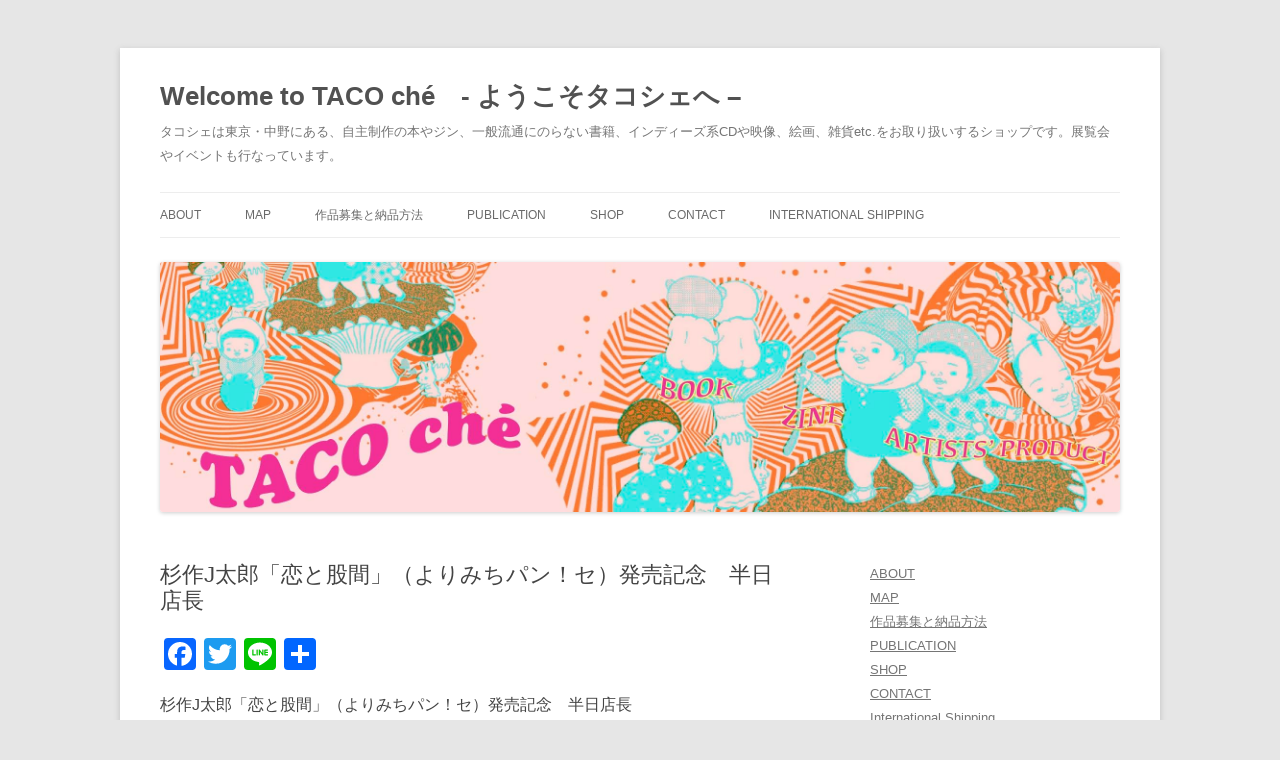

--- FILE ---
content_type: text/html; charset=UTF-8
request_url: http://tacoche.com/?p=630
body_size: 55420
content:
<!DOCTYPE html>
<!--[if IE 7]>
<html class="ie ie7" lang="ja"
	prefix="og: http://ogp.me/ns#" >
<![endif]-->
<!--[if IE 8]>
<html class="ie ie8" lang="ja"
	prefix="og: http://ogp.me/ns#" >
<![endif]-->
<!--[if !(IE 7) & !(IE 8)]><!-->
<html lang="ja"
	prefix="og: http://ogp.me/ns#" >
<!--<![endif]-->
<head>
<meta charset="UTF-8" />
<meta name="viewport" content="width=device-width" />
<title>杉作J太郎「恋と股間」（よりみちパン！セ）発売記念　半日店長 | Welcome to TACO ché　- ようこそタコシェへ -</title>
<link rel="profile" href="https://gmpg.org/xfn/11" />
<link rel="pingback" href="http://tacoche.com/wp/xmlrpc.php">
<!--[if lt IE 9]>
<script src="http://tacoche.com/wp/wp-content/themes/twentytwelve/js/html5.js?ver=3.7.0" type="text/javascript"></script>
<![endif]-->

<!-- All in One SEO Pack 2.10.1 by Michael Torbert of Semper Fi Web Design[401,480] -->
<meta name="description"  content="杉作J太郎「恋と股間」（よりみちパン！セ）発売記念　半日店長 2008年11月2日（日）　14:00〜20:00 杉作J太郎さんによる、男子のための恋愛マニュアル「恋と股間」の発売を記念して、ほぼ一日店長としてタコシェで皆さんをお迎えいたします。" />

<link rel="canonical" href="http://tacoche.com/?p=630" />
<meta property="og:title" content="杉作J太郎「恋と股間」（よりみちパン！セ）発売記念　半日店長 | Welcome to TACO ché　- ようこそタコシェへ -" />
<meta property="og:type" content="article" />
<meta property="og:url" content="http://tacoche.com/?p=630" />
<meta property="og:image" content="http://www.tacoche.com/wp/wp-content/uploads/sb/KK.jpg" />
<meta property="og:site_name" content="Welcome to TACO ché　- ようこそタコシェへ -" />
<meta property="fb:app_id" content="182278252355755" />
<meta property="og:description" content="杉作J太郎「恋と股間」（よりみちパン！セ）発売記念　半日店長 2008年11月2日（日）　14:00〜20:00 杉作J太郎さんによる、男子のための恋愛マニュアル「恋と股間」の発売を記念して、ほぼ一日店長としてタコシェで皆さんをお迎えいたします。 同書へのサインはもちろん、恋愛に悩む皆さんへのアドバイスも受け付けます！　ぜひ、この機会に杉作兄貴？の熱い思いを受け止めてみてください！！" />
<meta property="article:published_time" content="2008-10-22T09:12:52Z" />
<meta property="article:modified_time" content="2008-10-22T09:12:52Z" />
<meta name="twitter:card" content="summary" />
<meta name="twitter:site" content="@tacoche" />
<meta name="twitter:domain" content="tacoche.com" />
<meta name="twitter:title" content="杉作J太郎「恋と股間」（よりみちパン！セ）発売記念　半日店長 | Welcome to TACO ché　- ようこそタコシェへ -" />
<meta name="twitter:description" content="杉作J太郎「恋と股間」（よりみちパン！セ）発売記念　半日店長 2008年11月2日（日）　14:00〜20:00 杉作J太郎さんによる、男子のための恋愛マニュアル「恋と股間」の発売を記念して、ほぼ一日店長としてタコシェで皆さんをお迎えいたします。 同書へのサインはもちろん、恋愛に悩む皆さんへのアドバイスも受け付けます！　ぜひ、この機会に杉作兄貴？の熱い思いを受け止めてみてください！！" />
<meta name="twitter:image" content="http://www.tacoche.com/wp/wp-content/uploads/sb/KK.jpg" />
<meta itemprop="image" content="http://www.tacoche.com/wp/wp-content/uploads/sb/KK.jpg" />
			<script type="text/javascript" >
				window.ga=window.ga||function(){(ga.q=ga.q||[]).push(arguments)};ga.l=+new Date;
				ga('create', 'UA-4152211-6', 'auto');
				// Plugins
				
				ga('send', 'pageview');
			</script>
			<script async src="https://www.google-analytics.com/analytics.js"></script>
			<!-- /all in one seo pack -->
<link rel='dns-prefetch' href='//s.w.org' />
<link rel="alternate" type="application/rss+xml" title="Welcome to TACO ché　- ようこそタコシェへ - &raquo; フィード" href="http://tacoche.com/?feed=rss2" />
<link rel="alternate" type="application/rss+xml" title="Welcome to TACO ché　- ようこそタコシェへ - &raquo; コメントフィード" href="http://tacoche.com/?feed=comments-rss2" />
<link rel="alternate" type="text/calendar" title="Welcome to TACO ché　- ようこそタコシェへ - &raquo; iCal フィード" href="http://tacoche.com?post_type=tribe_events&#038;ical=1" />
		<script type="text/javascript">
			window._wpemojiSettings = {"baseUrl":"https:\/\/s.w.org\/images\/core\/emoji\/2.2.1\/72x72\/","ext":".png","svgUrl":"https:\/\/s.w.org\/images\/core\/emoji\/2.2.1\/svg\/","svgExt":".svg","source":{"concatemoji":"http:\/\/tacoche.com\/wp\/wp-includes\/js\/wp-emoji-release.min.js?ver=4.7.29"}};
			!function(t,a,e){var r,n,i,o=a.createElement("canvas"),l=o.getContext&&o.getContext("2d");function c(t){var e=a.createElement("script");e.src=t,e.defer=e.type="text/javascript",a.getElementsByTagName("head")[0].appendChild(e)}for(i=Array("flag","emoji4"),e.supports={everything:!0,everythingExceptFlag:!0},n=0;n<i.length;n++)e.supports[i[n]]=function(t){var e,a=String.fromCharCode;if(!l||!l.fillText)return!1;switch(l.clearRect(0,0,o.width,o.height),l.textBaseline="top",l.font="600 32px Arial",t){case"flag":return(l.fillText(a(55356,56826,55356,56819),0,0),o.toDataURL().length<3e3)?!1:(l.clearRect(0,0,o.width,o.height),l.fillText(a(55356,57331,65039,8205,55356,57096),0,0),e=o.toDataURL(),l.clearRect(0,0,o.width,o.height),l.fillText(a(55356,57331,55356,57096),0,0),e!==o.toDataURL());case"emoji4":return l.fillText(a(55357,56425,55356,57341,8205,55357,56507),0,0),e=o.toDataURL(),l.clearRect(0,0,o.width,o.height),l.fillText(a(55357,56425,55356,57341,55357,56507),0,0),e!==o.toDataURL()}return!1}(i[n]),e.supports.everything=e.supports.everything&&e.supports[i[n]],"flag"!==i[n]&&(e.supports.everythingExceptFlag=e.supports.everythingExceptFlag&&e.supports[i[n]]);e.supports.everythingExceptFlag=e.supports.everythingExceptFlag&&!e.supports.flag,e.DOMReady=!1,e.readyCallback=function(){e.DOMReady=!0},e.supports.everything||(r=function(){e.readyCallback()},a.addEventListener?(a.addEventListener("DOMContentLoaded",r,!1),t.addEventListener("load",r,!1)):(t.attachEvent("onload",r),a.attachEvent("onreadystatechange",function(){"complete"===a.readyState&&e.readyCallback()})),(r=e.source||{}).concatemoji?c(r.concatemoji):r.wpemoji&&r.twemoji&&(c(r.twemoji),c(r.wpemoji)))}(window,document,window._wpemojiSettings);
		</script>
		<style type="text/css">
img.wp-smiley,
img.emoji {
	display: inline !important;
	border: none !important;
	box-shadow: none !important;
	height: 1em !important;
	width: 1em !important;
	margin: 0 .07em !important;
	vertical-align: -0.1em !important;
	background: none !important;
	padding: 0 !important;
}
</style>
<link rel='stylesheet' id='yarppWidgetCss-css'  href='http://tacoche.com/wp/wp-content/plugins/yet-another-related-posts-plugin/style/widget.css?ver=4.7.29' type='text/css' media='all' />
<link rel='stylesheet' id='contact-form-7-css'  href='http://tacoche.com/wp/wp-content/plugins/contact-form-7/includes/css/styles.css?ver=4.9.1' type='text/css' media='all' />
<link rel='stylesheet' id='twentytwelve-style-css'  href='http://tacoche.com/wp/wp-content/themes/twentytwelve/style.css?ver=20190507' type='text/css' media='all' />
<link rel='stylesheet' id='twentytwelve-block-style-css'  href='http://tacoche.com/wp/wp-content/themes/twentytwelve/css/blocks.css?ver=20190406' type='text/css' media='all' />
<!--[if lt IE 9]>
<link rel='stylesheet' id='twentytwelve-ie-css'  href='http://tacoche.com/wp/wp-content/themes/twentytwelve/css/ie.css?ver=20150214' type='text/css' media='all' />
<![endif]-->
<link rel='stylesheet' id='addtoany-css'  href='http://tacoche.com/wp/wp-content/plugins/add-to-any/addtoany.min.css?ver=1.15' type='text/css' media='all' />
<script type='text/javascript' src='http://tacoche.com/wp/wp-includes/js/jquery/jquery.js?ver=1.12.4'></script>
<script type='text/javascript' src='http://tacoche.com/wp/wp-includes/js/jquery/jquery-migrate.min.js?ver=1.4.1'></script>
<script type='text/javascript' src='http://tacoche.com/wp/wp-content/plugins/add-to-any/addtoany.min.js?ver=1.1'></script>
<link rel='https://api.w.org/' href='http://tacoche.com/?rest_route=/' />
<link rel="EditURI" type="application/rsd+xml" title="RSD" href="http://tacoche.com/wp/xmlrpc.php?rsd" />
<link rel="wlwmanifest" type="application/wlwmanifest+xml" href="http://tacoche.com/wp/wp-includes/wlwmanifest.xml" /> 
<link rel='prev' title='THIS IS (NOT) MAGAZINE vol.01「PLAY BACK PLAY NOW OTONOTANI」' href='http://tacoche.com/?p=629' />
<link rel='next' title='エクス・ポ 06 最終号　' href='http://tacoche.com/?p=631' />
<meta name="generator" content="WordPress 4.7.29" />
<link rel='shortlink' href='http://tacoche.com/?p=630' />
<link rel="alternate" type="application/json+oembed" href="http://tacoche.com/?rest_route=%2Foembed%2F1.0%2Fembed&#038;url=http%3A%2F%2Ftacoche.com%2F%3Fp%3D630" />
<link rel="alternate" type="text/xml+oembed" href="http://tacoche.com/?rest_route=%2Foembed%2F1.0%2Fembed&#038;url=http%3A%2F%2Ftacoche.com%2F%3Fp%3D630&#038;format=xml" />

<script data-cfasync="false">
window.a2a_config=window.a2a_config||{};a2a_config.callbacks=[];a2a_config.overlays=[];a2a_config.templates={};a2a_localize = {
	Share: "共有",
	Save: "ブックマーク",
	Subscribe: "購読",
	Email: "メール",
	Bookmark: "ブックマーク",
	ShowAll: "すべて表示する",
	ShowLess: "小さく表示する",
	FindServices: "サービスを探す",
	FindAnyServiceToAddTo: "追加するサービスを今すぐ探す",
	PoweredBy: "Powered by",
	ShareViaEmail: "メールでシェアする",
	SubscribeViaEmail: "メールで購読する",
	BookmarkInYourBrowser: "ブラウザにブックマーク",
	BookmarkInstructions: "このページをブックマークするには、 Ctrl+D または \u2318+D を押下。",
	AddToYourFavorites: "お気に入りに追加",
	SendFromWebOrProgram: "任意のメールアドレスまたはメールプログラムから送信",
	EmailProgram: "メールプログラム",
	More: "詳細&#8230;",
	ThanksForSharing: "Thanks for sharing!",
	ThanksForFollowing: "Thanks for following!"
};

(function(d,s,a,b){a=d.createElement(s);b=d.getElementsByTagName(s)[0];a.async=1;a.src="https://static.addtoany.com/menu/page.js";b.parentNode.insertBefore(a,b);})(document,"script");
</script>
<meta name="tec-api-version" content="v1"><meta name="tec-api-origin" content="http://tacoche.com"><link rel="https://theeventscalendar.com/" href="http://tacoche.com/?rest_route=/tribe/events/v1/" /><link rel="icon" href="http://tacoche.com/wp/wp-content/uploads/2016/06/tacoche-150x150.jpeg" sizes="32x32" />
<link rel="icon" href="http://tacoche.com/wp/wp-content/uploads/2016/06/tacoche-300x300.jpeg" sizes="192x192" />
<link rel="apple-touch-icon-precomposed" href="http://tacoche.com/wp/wp-content/uploads/2016/06/tacoche-300x300.jpeg" />
<meta name="msapplication-TileImage" content="http://tacoche.com/wp/wp-content/uploads/2016/06/tacoche-300x300.jpeg" />
</head>

<body class="post-template-default single single-post postid-630 single-format-standard tribe-no-js single-author">
<div id="page" class="hfeed site">
	<header id="masthead" class="site-header" role="banner">
		<hgroup>
			<h1 class="site-title"><a href="http://tacoche.com/" title="Welcome to TACO ché　- ようこそタコシェへ &#8211;" rel="home">Welcome to TACO ché　- ようこそタコシェへ &#8211;</a></h1>
			<h2 class="site-description">タコシェは東京・中野にある、自主制作の本やジン、一般流通にのらない書籍、インディーズ系CDや映像、絵画、雑貨etc.をお取り扱いするショップです。展覧会やイベントも行なっています。</h2>
		</hgroup>

		<nav id="site-navigation" class="main-navigation" role="navigation">
			<button class="menu-toggle">メニュー</button>
			<a class="assistive-text" href="#content" title="コンテンツへスキップ">コンテンツへスキップ</a>
			<div class="menu-top-container"><ul id="menu-top" class="nav-menu"><li id="menu-item-12964" class="menu-item menu-item-type-post_type menu-item-object-page menu-item-12964"><a href="http://tacoche.com/?page_id=2">ABOUT</a></li>
<li id="menu-item-12965" class="menu-item menu-item-type-post_type menu-item-object-page menu-item-12965"><a href="http://tacoche.com/?page_id=29">MAP</a></li>
<li id="menu-item-12966" class="menu-item menu-item-type-post_type menu-item-object-page menu-item-12966"><a href="http://tacoche.com/?page_id=25">作品募集と納品方法</a></li>
<li id="menu-item-17383" class="menu-item menu-item-type-post_type menu-item-object-page menu-item-17383"><a href="http://tacoche.com/?page_id=17358">PUBLICATION</a></li>
<li id="menu-item-12969" class="menu-item menu-item-type-custom menu-item-object-custom menu-item-12969"><a href="http://taco.shop-pro.jp/">SHOP</a></li>
<li id="menu-item-12967" class="menu-item menu-item-type-post_type menu-item-object-page menu-item-12967"><a href="http://tacoche.com/?page_id=1040">CONTACT</a></li>
<li id="menu-item-12968" class="menu-item menu-item-type-post_type menu-item-object-page menu-item-12968"><a href="http://tacoche.com/?page_id=1091">International Shipping</a></li>
</ul></div>		</nav><!-- #site-navigation -->

				<a href="http://tacoche.com/"><img src="http://tacoche.com/wp/wp-content/uploads/2016/06/tacoche_logo.jpg" class="header-image" width="2000" height="520" alt="Welcome to TACO ché　- ようこそタコシェへ &#8211;" /></a>
			</header><!-- #masthead -->

	<div id="main" class="wrapper">

	<div id="primary" class="site-content">
		<div id="content" role="main">

			
				
	<article id="post-630" class="post-630 post type-post status-publish format-standard hentry category-events">
				<header class="entry-header">
			
						<h1 class="entry-title">杉作J太郎「恋と股間」（よりみちパン！セ）発売記念　半日店長</h1>
								</header><!-- .entry-header -->

				<div class="entry-content">
			<div class="addtoany_share_save_container addtoany_content addtoany_content_top"><div class="a2a_kit a2a_kit_size_32 addtoany_list" data-a2a-url="http://tacoche.com/?p=630" data-a2a-title="杉作J太郎「恋と股間」（よりみちパン！セ）発売記念　半日店長"><a class="a2a_button_facebook" href="https://www.addtoany.com/add_to/facebook?linkurl=http%3A%2F%2Ftacoche.com%2F%3Fp%3D630&amp;linkname=%E6%9D%89%E4%BD%9CJ%E5%A4%AA%E9%83%8E%E3%80%8C%E6%81%8B%E3%81%A8%E8%82%A1%E9%96%93%E3%80%8D%EF%BC%88%E3%82%88%E3%82%8A%E3%81%BF%E3%81%A1%E3%83%91%E3%83%B3%EF%BC%81%E3%82%BB%EF%BC%89%E7%99%BA%E5%A3%B2%E8%A8%98%E5%BF%B5%E3%80%80%E5%8D%8A%E6%97%A5%E5%BA%97%E9%95%B7" title="Facebook" rel="nofollow noopener" target="_blank"></a><a class="a2a_button_twitter" href="https://www.addtoany.com/add_to/twitter?linkurl=http%3A%2F%2Ftacoche.com%2F%3Fp%3D630&amp;linkname=%E6%9D%89%E4%BD%9CJ%E5%A4%AA%E9%83%8E%E3%80%8C%E6%81%8B%E3%81%A8%E8%82%A1%E9%96%93%E3%80%8D%EF%BC%88%E3%82%88%E3%82%8A%E3%81%BF%E3%81%A1%E3%83%91%E3%83%B3%EF%BC%81%E3%82%BB%EF%BC%89%E7%99%BA%E5%A3%B2%E8%A8%98%E5%BF%B5%E3%80%80%E5%8D%8A%E6%97%A5%E5%BA%97%E9%95%B7" title="Twitter" rel="nofollow noopener" target="_blank"></a><a class="a2a_button_line" href="https://www.addtoany.com/add_to/line?linkurl=http%3A%2F%2Ftacoche.com%2F%3Fp%3D630&amp;linkname=%E6%9D%89%E4%BD%9CJ%E5%A4%AA%E9%83%8E%E3%80%8C%E6%81%8B%E3%81%A8%E8%82%A1%E9%96%93%E3%80%8D%EF%BC%88%E3%82%88%E3%82%8A%E3%81%BF%E3%81%A1%E3%83%91%E3%83%B3%EF%BC%81%E3%82%BB%EF%BC%89%E7%99%BA%E5%A3%B2%E8%A8%98%E5%BF%B5%E3%80%80%E5%8D%8A%E6%97%A5%E5%BA%97%E9%95%B7" title="Line" rel="nofollow noopener" target="_blank"></a><a class="a2a_dd addtoany_share_save addtoany_share" href="https://www.addtoany.com/share"></a></div></div><p><span style="font-size:medium;">杉作J太郎「恋と股間」（よりみちパン！セ）発売記念　半日店長<br />
2008年11月2日（日）　14:00〜20:00</span><br />
<img src="http://www.tacoche.com/wp/wp-content/uploads/sb/KK.jpg" width="344" height="500" alt="" class="pict" /><br />
　杉作J太郎さんによる、男子のための恋愛マニュアル「恋と股間」の発売を記念して、ほぼ一日店長としてタコシェで皆さんをお迎えいたします。<br />
　同書へのサインはもちろん、恋愛に悩む皆さんへのアドバイスも受け付けます！　ぜひ、この機会に杉作兄貴？の熱い思いを受け止めてみてください！！</p>
<div class="addtoany_share_save_container addtoany_content addtoany_content_bottom"><div class="a2a_kit a2a_kit_size_32 addtoany_list" data-a2a-url="http://tacoche.com/?p=630" data-a2a-title="杉作J太郎「恋と股間」（よりみちパン！セ）発売記念　半日店長"><a class="a2a_button_facebook" href="https://www.addtoany.com/add_to/facebook?linkurl=http%3A%2F%2Ftacoche.com%2F%3Fp%3D630&amp;linkname=%E6%9D%89%E4%BD%9CJ%E5%A4%AA%E9%83%8E%E3%80%8C%E6%81%8B%E3%81%A8%E8%82%A1%E9%96%93%E3%80%8D%EF%BC%88%E3%82%88%E3%82%8A%E3%81%BF%E3%81%A1%E3%83%91%E3%83%B3%EF%BC%81%E3%82%BB%EF%BC%89%E7%99%BA%E5%A3%B2%E8%A8%98%E5%BF%B5%E3%80%80%E5%8D%8A%E6%97%A5%E5%BA%97%E9%95%B7" title="Facebook" rel="nofollow noopener" target="_blank"></a><a class="a2a_button_twitter" href="https://www.addtoany.com/add_to/twitter?linkurl=http%3A%2F%2Ftacoche.com%2F%3Fp%3D630&amp;linkname=%E6%9D%89%E4%BD%9CJ%E5%A4%AA%E9%83%8E%E3%80%8C%E6%81%8B%E3%81%A8%E8%82%A1%E9%96%93%E3%80%8D%EF%BC%88%E3%82%88%E3%82%8A%E3%81%BF%E3%81%A1%E3%83%91%E3%83%B3%EF%BC%81%E3%82%BB%EF%BC%89%E7%99%BA%E5%A3%B2%E8%A8%98%E5%BF%B5%E3%80%80%E5%8D%8A%E6%97%A5%E5%BA%97%E9%95%B7" title="Twitter" rel="nofollow noopener" target="_blank"></a><a class="a2a_button_line" href="https://www.addtoany.com/add_to/line?linkurl=http%3A%2F%2Ftacoche.com%2F%3Fp%3D630&amp;linkname=%E6%9D%89%E4%BD%9CJ%E5%A4%AA%E9%83%8E%E3%80%8C%E6%81%8B%E3%81%A8%E8%82%A1%E9%96%93%E3%80%8D%EF%BC%88%E3%82%88%E3%82%8A%E3%81%BF%E3%81%A1%E3%83%91%E3%83%B3%EF%BC%81%E3%82%BB%EF%BC%89%E7%99%BA%E5%A3%B2%E8%A8%98%E5%BF%B5%E3%80%80%E5%8D%8A%E6%97%A5%E5%BA%97%E9%95%B7" title="Line" rel="nofollow noopener" target="_blank"></a><a class="a2a_dd addtoany_share_save addtoany_share" href="https://www.addtoany.com/share"></a></div></div><div class='yarpp-related'>
<p>関連記事 Related posts:</p><ol>
<li><a href="http://tacoche.com/?p=2771" rel="bookmark" title="『星匠』発売記念　中野シズカさん半日店長">『星匠』発売記念　中野シズカさん半日店長 </a> <small>7月25日（日）午後4時〜7時　タコシェにて 『星匠』を上梓した中野シズカさんが、タコシェにいらして、半日店長としてお客さまにサービスいたします。 この日だけの数量限定のタコシェにちなんだ絵柄のメルシーカードをご用意して [&hellip;]...</small></li>
<li><a href="http://tacoche.com/?p=14411" rel="bookmark" title="小豆島の妖怪絵師  柳生忠平 半日店長&#038;妖怪風似顔絵">小豆島の妖怪絵師  柳生忠平 半日店長&#038;妖怪風似顔絵 </a> <small>6月13日（火）午後3時から8時まで 八十八箇所の霊場のめぐるお遍路信仰がいまものこる、霊性の島・小豆島で、自らを“絵描鬼“と称し、目に見えない妖怪の気配や声を答えて、その姿を描く柳生忠平。 ふだんは、島の古い家屋や、取 [&hellip;]...</small></li>
<li><a href="http://tacoche.com/?p=7553" rel="bookmark" title="「ドミナの園」発売記念　春川ナミオ展">「ドミナの園」発売記念　春川ナミオ展 </a> <small>絵物語「ドミナの園」の発売を記念して、気高く豊満な女性のお尻に敷かれるM男の悦びを一貫して描いてきた春川ナミオ作品の展示を行ないます。終了いたしました。ご来場ありがとうございました。 「ドミナの園」も絶賛発売中です。...</small></li>
<li><a href="http://tacoche.com/?p=635" rel="bookmark" title="サイン本情報">サイン本情報 </a> <small>　本 秀康さんの「MOTO book 本本」（洋泉社）、西岡兄妹「救済の日」（青林工藝舎）、杉作J太郎「恋と股間」（理論社） のサイン本があります！ 　なくなり次第，終了ですのでお早めに！...</small></li>
<li><a href="http://tacoche.com/?p=9424" rel="bookmark" title="「こんにちはレモンちゃん」（幻戯書房）発売記念 中原昌也サイン会">「こんにちはレモンちゃん」（幻戯書房）発売記念 中原昌也サイン会 </a> <small>中原昌也さんの初のメルヘン小説集？「こんにちはレモンちゃん」（幻戯書房）の発売を記念して、タコシェにてサイン会を行います。当店にてタイトル書籍をお求めの方に、整理番号つきの参加券を配布いたします。当日、ご来店のお客様には [&hellip;]...</small></li>
<li><a href="http://tacoche.com/?p=6234" rel="bookmark" title="愛蔵版「血まみれ天使」発売記念　早見純サイン会 &#8212;終了しました">愛蔵版「血まみれ天使」発売記念　早見純サイン会 &#8212;終了しました </a> <small>猟奇に満ちた早見純の傑作を集め、そのブームのきっかけとなった「血まみれ天使」愛蔵版が12月9日に久保書店から発行されるのを記念してサイン会を行ないます。 愛蔵版は、これまでの漫画20編に加えて、描きおろしの鮮血美少女イラ [&hellip;]...</small></li>
<li><a href="http://tacoche.com/?p=605" rel="bookmark" title="小明さん　半日店長イベント">小明さん　半日店長イベント </a> <small>2008年8月30日（土）　17時〜20時 　ニポポ楽園「怒濤の音楽力」CD発売記念 小明さん　半日店長＠タコシェ 　スーパーマリオをモチーフにした「B-DASH!」で一躍話題になった一発屋トンガリキッズのニポポのCD＋ [&hellip;]...</small></li>
<li><a href="http://tacoche.com/?p=636" rel="bookmark" title="11月2日（日）は杉作J太郎　店長DAYです">11月2日（日）は杉作J太郎　店長DAYです </a> <small>　11月2日　14時〜20時に『恋と股間』の発売を記念して、杉作J太郎さんがタコシェにいらっしゃいます。 　漫画とコラムを合体させた漫コラムの開拓者であり、男の墓場プロダクションを旗揚げし、この時代に娯楽映画の製作に熱い [&hellip;]...</small></li>
<li><a href="http://tacoche.com/?p=2874" rel="bookmark" title="中野シズカさん 半日店長　ご報告">中野シズカさん 半日店長　ご報告 </a> <small>7月25日（日）の中野シズカさんの半日店長イベント、無事終了しました。ご来場ありがとうございました。 読者の皆さんは、トーンを駆使した中野さんの作画は御存知ですが、実際の原画をご覧になって、改めてその気の遠くなるような作 [&hellip;]...</small></li>
<li><a href="http://tacoche.com/?p=730" rel="bookmark" title="大橋裕之　初単行本『音楽と漫画』発売記念　オオハシ・キャノンボール 2DAYS">大橋裕之　初単行本『音楽と漫画』発売記念　オオハシ・キャノンボール 2DAYS </a> <small>大橋裕之　初単行本『音楽と漫画』発売記念　5月16日（土）＆17日（日） オオハシ・キャノンボール 　いくつものペンネームを使い分けながらも画風は同じままに描いたフローファイ一人漫画総合誌「週刊オオハシ」を納品してくれて [&hellip;]...</small></li>
</ol>
</div>
					</div><!-- .entry-content -->
		
		<footer class="entry-meta">
			カテゴリー: <a href="http://tacoche.com/?cat=16" rel="category">イベント情報</a> | 投稿日: <a href="http://tacoche.com/?p=630" title="6:12 PM" rel="bookmark"><time class="entry-date" datetime="2008-10-22T18:12:52+00:00">2008 年 10 月 22 日</time></a> | <span class="by-author">投稿者: <span class="author vcard"><a class="url fn n" href="http://tacoche.com/?author=2" title="タコシェ の投稿をすべて表示" rel="author">タコシェ</a></span></span>								</footer><!-- .entry-meta -->
	</article><!-- #post -->

				<nav class="nav-single">
					<h3 class="assistive-text">投稿ナビゲーション</h3>
					<span class="nav-previous"><a href="http://tacoche.com/?p=629" rel="prev"><span class="meta-nav">&larr;</span> THIS IS (NOT) MAGAZINE vol.01「PLAY BACK PLAY NOW OTONOTANI」</a></span>
					<span class="nav-next"><a href="http://tacoche.com/?p=631" rel="next">エクス・ポ 06 最終号　 <span class="meta-nav">&rarr;</span></a></span>
				</nav><!-- .nav-single -->

				
<div id="comments" class="comments-area">

	
	
	
</div><!-- #comments .comments-area -->

			
		</div><!-- #content -->
	</div><!-- #primary -->


			<div id="secondary" class="widget-area" role="complementary">
			<aside id="nav_menu-3" class="widget widget_nav_menu"><div class="menu-top-container"><ul id="menu-top-1" class="menu"><li class="menu-item menu-item-type-post_type menu-item-object-page menu-item-12964"><a href="http://tacoche.com/?page_id=2">ABOUT</a></li>
<li class="menu-item menu-item-type-post_type menu-item-object-page menu-item-12965"><a href="http://tacoche.com/?page_id=29">MAP</a></li>
<li class="menu-item menu-item-type-post_type menu-item-object-page menu-item-12966"><a href="http://tacoche.com/?page_id=25">作品募集と納品方法</a></li>
<li class="menu-item menu-item-type-post_type menu-item-object-page menu-item-17383"><a href="http://tacoche.com/?page_id=17358">PUBLICATION</a></li>
<li class="menu-item menu-item-type-custom menu-item-object-custom menu-item-12969"><a href="http://taco.shop-pro.jp/">SHOP</a></li>
<li class="menu-item menu-item-type-post_type menu-item-object-page menu-item-12967"><a href="http://tacoche.com/?page_id=1040">CONTACT</a></li>
<li class="menu-item menu-item-type-post_type menu-item-object-page menu-item-12968"><a href="http://tacoche.com/?page_id=1091">International Shipping</a></li>
</ul></div></aside><aside id="search-2" class="widget widget_search"><form role="search" method="get" id="searchform" class="searchform" action="http://tacoche.com/">
				<div>
					<label class="screen-reader-text" for="s">検索:</label>
					<input type="text" value="" name="s" id="s" />
					<input type="submit" id="searchsubmit" value="検索" />
				</div>
			</form></aside><aside id="tribe-events-list-widget-2" class="widget tribe-events-list-widget"><h3 class="widget-title">店内イベント情報</h3>	<p>現在予定されているイベントはありません。</p>
</aside><aside id="text-475585551" class="widget widget_text"><h3 class="widget-title">オンラインショップ</h3>			<div class="textwidget"><center>
<a href="http://taco.shop-pro.jp/"><img src="http://tacoche.com/tobira.image/cart.gif" width="100" height="93" align="BOTTOM" border="0">
<p>送料は一律300円<br />10000円以上は無料</p></a>

<img src="http://tacoche.com/tobira.image/qrcode.jpg" width="132" height="132" align="BOTTOM" border="0">
<p>携帯からもお買い物できます</p>
</center></div>
		</aside><aside id="text-475585552" class="widget widget_text"><h3 class="widget-title">ツイッター</h3>			<div class="textwidget"><center>
<a href="http://twitter.com/tacoche" title="Follow me on Twitter"><img src="http://tacoche.com/img/twitterw.jpg" alt="Twitter Icon" border="0"/></a>
<p>店内情報やお得情報をお届けします</p>

<a href="https://twitter.com/share" class="twitter-share-button" data-via="tacoche" data-size="large">Tweet</a> <script>!function(d,s,id){var js,fjs=d.getElementsByTagName(s)[0],p=/^http:/.test(d.location)?'http':'https';if(!d.getElementById(id)){js=d.createElement(s);js.id=id;js.src=p+'://platform.twitter.com/widgets.js';fjs.parentNode.insertBefore(js,fjs);}}(document, 'script', 'twitter-wjs');</script>
</center></div>
		</aside><aside id="text-475585555" class="widget widget_text"><h3 class="widget-title">インスタグラム</h3>			<div class="textwidget"><center>
<a href="https://www.instagram.com/taco_che/" target="_blank"><img src="http://tacoche.com/wp/wp-content/uploads/2018/11/app-icon2-e1542882049191.png" alt="Instagram"></a>
<p>My Instagram Gallery</p> 
</center></div>
		</aside><aside id="text-475585554" class="widget widget_text"><h3 class="widget-title">公式Facebookページ</h3>			<div class="textwidget"><center>
<!-- Facebook Badge START -->
<div id="fb-root"></div>
<script>(function(d, s, id) {
  var js, fjs = d.getElementsByTagName(s)[0];
  if (d.getElementById(id)) return;
  js = d.createElement(s); js.id = id;
  js.src = "//connect.facebook.net/ja_JP/sdk.js#xfbml=1&version=v2.6";
  fjs.parentNode.insertBefore(js, fjs);
}(document, 'script', 'facebook-jssdk'));</script>
<!-- Facebook Badge END -->
<div class="fb-page" data-href="https://www.facebook.com/tacoche/" data-tabs="timeline" data-small-header="false" data-adapt-container-width="true" data-hide-cover="false" data-show-facepile="true"><blockquote cite="https://www.facebook.com/tacoche/" class="fb-xfbml-parse-ignore"><a href="https://www.facebook.com/tacoche/">TACO ché</a></blockquote></div>
<p>Facebookからもタコシェのサイトの情報をご覧になれます</p>
</center></div>
		</aside><aside id="calendar-2" class="widget widget_calendar"><h3 class="widget-title">カレンダー</h3><div id="calendar_wrap" class="calendar_wrap"><table id="wp-calendar">
	<caption>2026年1月</caption>
	<thead>
	<tr>
		<th scope="col" title="日曜日">日</th>
		<th scope="col" title="月曜日">月</th>
		<th scope="col" title="火曜日">火</th>
		<th scope="col" title="水曜日">水</th>
		<th scope="col" title="木曜日">木</th>
		<th scope="col" title="金曜日">金</th>
		<th scope="col" title="土曜日">土</th>
	</tr>
	</thead>

	<tfoot>
	<tr>
		<td colspan="3" id="prev"><a href="http://tacoche.com/?m=202403">&laquo; 3月</a></td>
		<td class="pad">&nbsp;</td>
		<td colspan="3" id="next" class="pad">&nbsp;</td>
	</tr>
	</tfoot>

	<tbody>
	<tr>
		<td colspan="4" class="pad">&nbsp;</td><td>1</td><td>2</td><td>3</td>
	</tr>
	<tr>
		<td>4</td><td>5</td><td>6</td><td>7</td><td>8</td><td>9</td><td>10</td>
	</tr>
	<tr>
		<td>11</td><td>12</td><td>13</td><td>14</td><td>15</td><td>16</td><td>17</td>
	</tr>
	<tr>
		<td>18</td><td>19</td><td>20</td><td>21</td><td id="today">22</td><td>23</td><td>24</td>
	</tr>
	<tr>
		<td>25</td><td>26</td><td>27</td><td>28</td><td>29</td><td>30</td><td>31</td>
	</tr>
	</tbody>
	</table></div></aside>		<aside id="recent-posts-2" class="widget widget_recent_entries">		<h3 class="widget-title">最近の投稿</h3>		<ul>
					<li>
				<a href="http://tacoche.com/?p=20599">「めだかのこ」発売記念　若草ヒヨス原画展</a>
						</li>
					<li>
				<a href="http://tacoche.com/?p=20596">年末年始の営業について</a>
						</li>
					<li>
				<a href="http://tacoche.com/?p=20583">丁柏晏 個展 沿路的夢話 Roadside Daydream</a>
						</li>
					<li>
				<a href="http://tacoche.com/?p=20577">みなはむ 『よるにおばけと』原画展</a>
						</li>
					<li>
				<a href="http://tacoche.com/?p=20573">市場大介個展「テトラヒドロカンナビナール」</a>
						</li>
					<li>
				<a href="http://tacoche.com/?p=20562">ケロッピー前田の「モドゥコン・ブック増補完全版」刊行記念フェア</a>
						</li>
					<li>
				<a href="http://tacoche.com/?p=20552">早川モトヒロ個展 REPETITION</a>
						</li>
					<li>
				<a href="http://tacoche.com/?p=20519">もぐこん テン年代作品集「日々」</a>
						</li>
					<li>
				<a href="http://tacoche.com/?p=20512">翻訳文芸誌  BABELZINE vol.2</a>
						</li>
					<li>
				<a href="http://tacoche.com/?p=20502">Mayeul Vigouroux 「La Manticore ラ・マンティコール」</a>
						</li>
				</ul>
		</aside>		<aside id="categories-403829611" class="widget widget_categories"><h3 class="widget-title">カテゴリー</h3>		<ul>
	<li class="cat-item cat-item-10"><a href="http://tacoche.com/?cat=10" >DVD</a>
</li>
	<li class="cat-item cat-item-11"><a href="http://tacoche.com/?cat=11" >RECORD/CD/CASSETTE</a>
</li>
	<li class="cat-item cat-item-17"><a href="http://tacoche.com/?cat=17" >お知らせ</a>
</li>
	<li class="cat-item cat-item-15"><a href="http://tacoche.com/?cat=15" >アーティスト情報</a>
</li>
	<li class="cat-item cat-item-12"><a href="http://tacoche.com/?cat=12" >アート</a>
</li>
	<li class="cat-item cat-item-16"><a href="http://tacoche.com/?cat=16" >イベント情報</a>
</li>
	<li class="cat-item cat-item-4"><a href="http://tacoche.com/?cat=4" >ミニコミ</a>
</li>
	<li class="cat-item cat-item-7"><a href="http://tacoche.com/?cat=7" >写真集</a>
</li>
	<li class="cat-item cat-item-3"><a href="http://tacoche.com/?cat=3" >商品情報</a>
</li>
	<li class="cat-item cat-item-19"><a href="http://tacoche.com/?cat=19" >店内イベント</a>
</li>
	<li class="cat-item cat-item-8"><a href="http://tacoche.com/?cat=8" >書籍</a>
</li>
	<li class="cat-item cat-item-1"><a href="http://tacoche.com/?cat=1" >未分類</a>
</li>
	<li class="cat-item cat-item-5"><a href="http://tacoche.com/?cat=5" >漫画</a>
</li>
	<li class="cat-item cat-item-6"><a href="http://tacoche.com/?cat=6" >画集</a>
</li>
	<li class="cat-item cat-item-13"><a href="http://tacoche.com/?cat=13" >衣類</a>
</li>
	<li class="cat-item cat-item-18"><a href="http://tacoche.com/?cat=18" >雑記</a>
</li>
	<li class="cat-item cat-item-9"><a href="http://tacoche.com/?cat=9" >雑誌</a>
</li>
	<li class="cat-item cat-item-14"><a href="http://tacoche.com/?cat=14" >雑貨</a>
</li>
		</ul>
</aside><aside id="archives-2" class="widget widget_archive"><h3 class="widget-title">アーカイブ</h3>		<label class="screen-reader-text" for="archives-dropdown-2">アーカイブ</label>
		<select id="archives-dropdown-2" name="archive-dropdown" onchange='document.location.href=this.options[this.selectedIndex].value;'>
			
			<option value="">月を選択</option>
				<option value='http://tacoche.com/?m=202403'> 2024年3月 &nbsp;(1)</option>
	<option value='http://tacoche.com/?m=202312'> 2023年12月 &nbsp;(1)</option>
	<option value='http://tacoche.com/?m=202311'> 2023年11月 &nbsp;(1)</option>
	<option value='http://tacoche.com/?m=202211'> 2022年11月 &nbsp;(1)</option>
	<option value='http://tacoche.com/?m=202206'> 2022年6月 &nbsp;(2)</option>
	<option value='http://tacoche.com/?m=202204'> 2022年4月 &nbsp;(1)</option>
	<option value='http://tacoche.com/?m=202111'> 2021年11月 &nbsp;(8)</option>
	<option value='http://tacoche.com/?m=202110'> 2021年10月 &nbsp;(12)</option>
	<option value='http://tacoche.com/?m=202109'> 2021年9月 &nbsp;(13)</option>
	<option value='http://tacoche.com/?m=202108'> 2021年8月 &nbsp;(11)</option>
	<option value='http://tacoche.com/?m=202107'> 2021年7月 &nbsp;(9)</option>
	<option value='http://tacoche.com/?m=202106'> 2021年6月 &nbsp;(8)</option>
	<option value='http://tacoche.com/?m=202105'> 2021年5月 &nbsp;(8)</option>
	<option value='http://tacoche.com/?m=202104'> 2021年4月 &nbsp;(14)</option>
	<option value='http://tacoche.com/?m=202103'> 2021年3月 &nbsp;(10)</option>
	<option value='http://tacoche.com/?m=202102'> 2021年2月 &nbsp;(5)</option>
	<option value='http://tacoche.com/?m=202101'> 2021年1月 &nbsp;(7)</option>
	<option value='http://tacoche.com/?m=202012'> 2020年12月 &nbsp;(11)</option>
	<option value='http://tacoche.com/?m=202011'> 2020年11月 &nbsp;(9)</option>
	<option value='http://tacoche.com/?m=202010'> 2020年10月 &nbsp;(17)</option>
	<option value='http://tacoche.com/?m=202009'> 2020年9月 &nbsp;(14)</option>
	<option value='http://tacoche.com/?m=202008'> 2020年8月 &nbsp;(17)</option>
	<option value='http://tacoche.com/?m=202007'> 2020年7月 &nbsp;(17)</option>
	<option value='http://tacoche.com/?m=202006'> 2020年6月 &nbsp;(23)</option>
	<option value='http://tacoche.com/?m=202005'> 2020年5月 &nbsp;(12)</option>
	<option value='http://tacoche.com/?m=202004'> 2020年4月 &nbsp;(18)</option>
	<option value='http://tacoche.com/?m=202003'> 2020年3月 &nbsp;(7)</option>
	<option value='http://tacoche.com/?m=202002'> 2020年2月 &nbsp;(13)</option>
	<option value='http://tacoche.com/?m=202001'> 2020年1月 &nbsp;(5)</option>
	<option value='http://tacoche.com/?m=201912'> 2019年12月 &nbsp;(15)</option>
	<option value='http://tacoche.com/?m=201911'> 2019年11月 &nbsp;(17)</option>
	<option value='http://tacoche.com/?m=201910'> 2019年10月 &nbsp;(6)</option>
	<option value='http://tacoche.com/?m=201909'> 2019年9月 &nbsp;(11)</option>
	<option value='http://tacoche.com/?m=201908'> 2019年8月 &nbsp;(22)</option>
	<option value='http://tacoche.com/?m=201907'> 2019年7月 &nbsp;(22)</option>
	<option value='http://tacoche.com/?m=201906'> 2019年6月 &nbsp;(15)</option>
	<option value='http://tacoche.com/?m=201905'> 2019年5月 &nbsp;(11)</option>
	<option value='http://tacoche.com/?m=201904'> 2019年4月 &nbsp;(9)</option>
	<option value='http://tacoche.com/?m=201903'> 2019年3月 &nbsp;(11)</option>
	<option value='http://tacoche.com/?m=201902'> 2019年2月 &nbsp;(17)</option>
	<option value='http://tacoche.com/?m=201901'> 2019年1月 &nbsp;(19)</option>
	<option value='http://tacoche.com/?m=201812'> 2018年12月 &nbsp;(26)</option>
	<option value='http://tacoche.com/?m=201811'> 2018年11月 &nbsp;(18)</option>
	<option value='http://tacoche.com/?m=201810'> 2018年10月 &nbsp;(9)</option>
	<option value='http://tacoche.com/?m=201809'> 2018年9月 &nbsp;(9)</option>
	<option value='http://tacoche.com/?m=201808'> 2018年8月 &nbsp;(19)</option>
	<option value='http://tacoche.com/?m=201807'> 2018年7月 &nbsp;(11)</option>
	<option value='http://tacoche.com/?m=201806'> 2018年6月 &nbsp;(18)</option>
	<option value='http://tacoche.com/?m=201805'> 2018年5月 &nbsp;(12)</option>
	<option value='http://tacoche.com/?m=201804'> 2018年4月 &nbsp;(6)</option>
	<option value='http://tacoche.com/?m=201803'> 2018年3月 &nbsp;(19)</option>
	<option value='http://tacoche.com/?m=201802'> 2018年2月 &nbsp;(8)</option>
	<option value='http://tacoche.com/?m=201801'> 2018年1月 &nbsp;(16)</option>
	<option value='http://tacoche.com/?m=201712'> 2017年12月 &nbsp;(12)</option>
	<option value='http://tacoche.com/?m=201711'> 2017年11月 &nbsp;(22)</option>
	<option value='http://tacoche.com/?m=201710'> 2017年10月 &nbsp;(17)</option>
	<option value='http://tacoche.com/?m=201709'> 2017年9月 &nbsp;(16)</option>
	<option value='http://tacoche.com/?m=201708'> 2017年8月 &nbsp;(10)</option>
	<option value='http://tacoche.com/?m=201707'> 2017年7月 &nbsp;(14)</option>
	<option value='http://tacoche.com/?m=201706'> 2017年6月 &nbsp;(13)</option>
	<option value='http://tacoche.com/?m=201705'> 2017年5月 &nbsp;(13)</option>
	<option value='http://tacoche.com/?m=201704'> 2017年4月 &nbsp;(23)</option>
	<option value='http://tacoche.com/?m=201703'> 2017年3月 &nbsp;(9)</option>
	<option value='http://tacoche.com/?m=201702'> 2017年2月 &nbsp;(18)</option>
	<option value='http://tacoche.com/?m=201701'> 2017年1月 &nbsp;(10)</option>
	<option value='http://tacoche.com/?m=201612'> 2016年12月 &nbsp;(23)</option>
	<option value='http://tacoche.com/?m=201611'> 2016年11月 &nbsp;(20)</option>
	<option value='http://tacoche.com/?m=201610'> 2016年10月 &nbsp;(10)</option>
	<option value='http://tacoche.com/?m=201609'> 2016年9月 &nbsp;(12)</option>
	<option value='http://tacoche.com/?m=201608'> 2016年8月 &nbsp;(12)</option>
	<option value='http://tacoche.com/?m=201607'> 2016年7月 &nbsp;(26)</option>
	<option value='http://tacoche.com/?m=201606'> 2016年6月 &nbsp;(26)</option>
	<option value='http://tacoche.com/?m=201605'> 2016年5月 &nbsp;(19)</option>
	<option value='http://tacoche.com/?m=201604'> 2016年4月 &nbsp;(15)</option>
	<option value='http://tacoche.com/?m=201603'> 2016年3月 &nbsp;(19)</option>
	<option value='http://tacoche.com/?m=201602'> 2016年2月 &nbsp;(12)</option>
	<option value='http://tacoche.com/?m=201601'> 2016年1月 &nbsp;(24)</option>
	<option value='http://tacoche.com/?m=201512'> 2015年12月 &nbsp;(24)</option>
	<option value='http://tacoche.com/?m=201511'> 2015年11月 &nbsp;(14)</option>
	<option value='http://tacoche.com/?m=201510'> 2015年10月 &nbsp;(11)</option>
	<option value='http://tacoche.com/?m=201509'> 2015年9月 &nbsp;(11)</option>
	<option value='http://tacoche.com/?m=201508'> 2015年8月 &nbsp;(22)</option>
	<option value='http://tacoche.com/?m=201507'> 2015年7月 &nbsp;(17)</option>
	<option value='http://tacoche.com/?m=201506'> 2015年6月 &nbsp;(5)</option>
	<option value='http://tacoche.com/?m=201505'> 2015年5月 &nbsp;(13)</option>
	<option value='http://tacoche.com/?m=201504'> 2015年4月 &nbsp;(10)</option>
	<option value='http://tacoche.com/?m=201503'> 2015年3月 &nbsp;(7)</option>
	<option value='http://tacoche.com/?m=201502'> 2015年2月 &nbsp;(9)</option>
	<option value='http://tacoche.com/?m=201501'> 2015年1月 &nbsp;(13)</option>
	<option value='http://tacoche.com/?m=201412'> 2014年12月 &nbsp;(22)</option>
	<option value='http://tacoche.com/?m=201411'> 2014年11月 &nbsp;(18)</option>
	<option value='http://tacoche.com/?m=201410'> 2014年10月 &nbsp;(10)</option>
	<option value='http://tacoche.com/?m=201409'> 2014年9月 &nbsp;(9)</option>
	<option value='http://tacoche.com/?m=201408'> 2014年8月 &nbsp;(11)</option>
	<option value='http://tacoche.com/?m=201407'> 2014年7月 &nbsp;(12)</option>
	<option value='http://tacoche.com/?m=201406'> 2014年6月 &nbsp;(7)</option>
	<option value='http://tacoche.com/?m=201405'> 2014年5月 &nbsp;(2)</option>
	<option value='http://tacoche.com/?m=201404'> 2014年4月 &nbsp;(11)</option>
	<option value='http://tacoche.com/?m=201403'> 2014年3月 &nbsp;(18)</option>
	<option value='http://tacoche.com/?m=201402'> 2014年2月 &nbsp;(5)</option>
	<option value='http://tacoche.com/?m=201401'> 2014年1月 &nbsp;(15)</option>
	<option value='http://tacoche.com/?m=201312'> 2013年12月 &nbsp;(23)</option>
	<option value='http://tacoche.com/?m=201311'> 2013年11月 &nbsp;(9)</option>
	<option value='http://tacoche.com/?m=201310'> 2013年10月 &nbsp;(6)</option>
	<option value='http://tacoche.com/?m=201309'> 2013年9月 &nbsp;(17)</option>
	<option value='http://tacoche.com/?m=201308'> 2013年8月 &nbsp;(32)</option>
	<option value='http://tacoche.com/?m=201307'> 2013年7月 &nbsp;(17)</option>
	<option value='http://tacoche.com/?m=201306'> 2013年6月 &nbsp;(23)</option>
	<option value='http://tacoche.com/?m=201305'> 2013年5月 &nbsp;(8)</option>
	<option value='http://tacoche.com/?m=201304'> 2013年4月 &nbsp;(11)</option>
	<option value='http://tacoche.com/?m=201303'> 2013年3月 &nbsp;(15)</option>
	<option value='http://tacoche.com/?m=201302'> 2013年2月 &nbsp;(18)</option>
	<option value='http://tacoche.com/?m=201301'> 2013年1月 &nbsp;(23)</option>
	<option value='http://tacoche.com/?m=201212'> 2012年12月 &nbsp;(5)</option>
	<option value='http://tacoche.com/?m=201211'> 2012年11月 &nbsp;(24)</option>
	<option value='http://tacoche.com/?m=201210'> 2012年10月 &nbsp;(25)</option>
	<option value='http://tacoche.com/?m=201209'> 2012年9月 &nbsp;(7)</option>
	<option value='http://tacoche.com/?m=201208'> 2012年8月 &nbsp;(8)</option>
	<option value='http://tacoche.com/?m=201207'> 2012年7月 &nbsp;(6)</option>
	<option value='http://tacoche.com/?m=201206'> 2012年6月 &nbsp;(19)</option>
	<option value='http://tacoche.com/?m=201205'> 2012年5月 &nbsp;(38)</option>
	<option value='http://tacoche.com/?m=201204'> 2012年4月 &nbsp;(23)</option>
	<option value='http://tacoche.com/?m=201203'> 2012年3月 &nbsp;(21)</option>
	<option value='http://tacoche.com/?m=201202'> 2012年2月 &nbsp;(25)</option>
	<option value='http://tacoche.com/?m=201201'> 2012年1月 &nbsp;(26)</option>
	<option value='http://tacoche.com/?m=201112'> 2011年12月 &nbsp;(30)</option>
	<option value='http://tacoche.com/?m=201111'> 2011年11月 &nbsp;(41)</option>
	<option value='http://tacoche.com/?m=201110'> 2011年10月 &nbsp;(26)</option>
	<option value='http://tacoche.com/?m=201109'> 2011年9月 &nbsp;(28)</option>
	<option value='http://tacoche.com/?m=201108'> 2011年8月 &nbsp;(29)</option>
	<option value='http://tacoche.com/?m=201107'> 2011年7月 &nbsp;(32)</option>
	<option value='http://tacoche.com/?m=201106'> 2011年6月 &nbsp;(14)</option>
	<option value='http://tacoche.com/?m=201105'> 2011年5月 &nbsp;(20)</option>
	<option value='http://tacoche.com/?m=201104'> 2011年4月 &nbsp;(14)</option>
	<option value='http://tacoche.com/?m=201103'> 2011年3月 &nbsp;(15)</option>
	<option value='http://tacoche.com/?m=201102'> 2011年2月 &nbsp;(30)</option>
	<option value='http://tacoche.com/?m=201101'> 2011年1月 &nbsp;(20)</option>
	<option value='http://tacoche.com/?m=201012'> 2010年12月 &nbsp;(35)</option>
	<option value='http://tacoche.com/?m=201011'> 2010年11月 &nbsp;(28)</option>
	<option value='http://tacoche.com/?m=201010'> 2010年10月 &nbsp;(15)</option>
	<option value='http://tacoche.com/?m=201009'> 2010年9月 &nbsp;(14)</option>
	<option value='http://tacoche.com/?m=201008'> 2010年8月 &nbsp;(18)</option>
	<option value='http://tacoche.com/?m=201007'> 2010年7月 &nbsp;(23)</option>
	<option value='http://tacoche.com/?m=201006'> 2010年6月 &nbsp;(24)</option>
	<option value='http://tacoche.com/?m=201005'> 2010年5月 &nbsp;(16)</option>
	<option value='http://tacoche.com/?m=201004'> 2010年4月 &nbsp;(13)</option>
	<option value='http://tacoche.com/?m=201003'> 2010年3月 &nbsp;(30)</option>
	<option value='http://tacoche.com/?m=201002'> 2010年2月 &nbsp;(22)</option>
	<option value='http://tacoche.com/?m=201001'> 2010年1月 &nbsp;(13)</option>
	<option value='http://tacoche.com/?m=200912'> 2009年12月 &nbsp;(16)</option>
	<option value='http://tacoche.com/?m=200911'> 2009年11月 &nbsp;(18)</option>
	<option value='http://tacoche.com/?m=200910'> 2009年10月 &nbsp;(7)</option>
	<option value='http://tacoche.com/?m=200909'> 2009年9月 &nbsp;(11)</option>
	<option value='http://tacoche.com/?m=200908'> 2009年8月 &nbsp;(15)</option>
	<option value='http://tacoche.com/?m=200907'> 2009年7月 &nbsp;(13)</option>
	<option value='http://tacoche.com/?m=200906'> 2009年6月 &nbsp;(21)</option>
	<option value='http://tacoche.com/?m=200905'> 2009年5月 &nbsp;(13)</option>
	<option value='http://tacoche.com/?m=200904'> 2009年4月 &nbsp;(13)</option>
	<option value='http://tacoche.com/?m=200903'> 2009年3月 &nbsp;(20)</option>
	<option value='http://tacoche.com/?m=200902'> 2009年2月 &nbsp;(10)</option>
	<option value='http://tacoche.com/?m=200901'> 2009年1月 &nbsp;(15)</option>
	<option value='http://tacoche.com/?m=200812'> 2008年12月 &nbsp;(12)</option>
	<option value='http://tacoche.com/?m=200811'> 2008年11月 &nbsp;(16)</option>
	<option value='http://tacoche.com/?m=200810'> 2008年10月 &nbsp;(17)</option>
	<option value='http://tacoche.com/?m=200809'> 2008年9月 &nbsp;(13)</option>
	<option value='http://tacoche.com/?m=200808'> 2008年8月 &nbsp;(17)</option>
	<option value='http://tacoche.com/?m=200807'> 2008年7月 &nbsp;(14)</option>
	<option value='http://tacoche.com/?m=200806'> 2008年6月 &nbsp;(14)</option>
	<option value='http://tacoche.com/?m=200805'> 2008年5月 &nbsp;(13)</option>
	<option value='http://tacoche.com/?m=200804'> 2008年4月 &nbsp;(15)</option>
	<option value='http://tacoche.com/?m=200803'> 2008年3月 &nbsp;(11)</option>
	<option value='http://tacoche.com/?m=200802'> 2008年2月 &nbsp;(22)</option>
	<option value='http://tacoche.com/?m=200801'> 2008年1月 &nbsp;(14)</option>
	<option value='http://tacoche.com/?m=200712'> 2007年12月 &nbsp;(31)</option>
	<option value='http://tacoche.com/?m=200711'> 2007年11月 &nbsp;(32)</option>
	<option value='http://tacoche.com/?m=200710'> 2007年10月 &nbsp;(21)</option>
	<option value='http://tacoche.com/?m=200709'> 2007年9月 &nbsp;(12)</option>
	<option value='http://tacoche.com/?m=200708'> 2007年8月 &nbsp;(25)</option>
	<option value='http://tacoche.com/?m=200707'> 2007年7月 &nbsp;(21)</option>
	<option value='http://tacoche.com/?m=200706'> 2007年6月 &nbsp;(19)</option>
	<option value='http://tacoche.com/?m=200705'> 2007年5月 &nbsp;(17)</option>
	<option value='http://tacoche.com/?m=200704'> 2007年4月 &nbsp;(16)</option>
	<option value='http://tacoche.com/?m=200703'> 2007年3月 &nbsp;(23)</option>
	<option value='http://tacoche.com/?m=200702'> 2007年2月 &nbsp;(17)</option>
	<option value='http://tacoche.com/?m=200701'> 2007年1月 &nbsp;(33)</option>
	<option value='http://tacoche.com/?m=200612'> 2006年12月 &nbsp;(38)</option>
	<option value='http://tacoche.com/?m=200611'> 2006年11月 &nbsp;(33)</option>
	<option value='http://tacoche.com/?m=200610'> 2006年10月 &nbsp;(16)</option>
	<option value='http://tacoche.com/?m=200609'> 2006年9月 &nbsp;(16)</option>
	<option value='http://tacoche.com/?m=200608'> 2006年8月 &nbsp;(25)</option>
	<option value='http://tacoche.com/?m=200607'> 2006年7月 &nbsp;(17)</option>

		</select>
		</aside><aside id="text-475556841" class="widget widget_text"><h3 class="widget-title">RSSフィード</h3>			<div class="textwidget"><a href="http://tacoche.com/wp/?feed=rss2"><img src="http://tacoche.com/wp/wp-content/themes/tacoche01/feed-icon-28x28.png" alt="RSS" width="28" height="28" border="0" />RSS</a>
</div>
		</aside>		</div><!-- #secondary -->
		</div><!-- #main .wrapper -->
	<footer id="colophon" role="contentinfo">
		<div class="site-info">
									<a href="https://ja.wordpress.org/" class="imprint" title="セマンティックなパブリッシングツール">
				Proudly powered by WordPress			</a>
		</div><!-- .site-info -->
	</footer><!-- #colophon -->
</div><!-- #page -->

		<script>
		( function ( body ) {
			'use strict';
			body.className = body.className.replace( /\btribe-no-js\b/, 'tribe-js' );
		} )( document.body );
		</script>
		<script> /* <![CDATA[ */var tribe_l10n_datatables = {"aria":{"sort_ascending":": \u30a2\u30af\u30c6\u30a3\u30d6\u5316\u3057\u3066\u6607\u9806\u3067\u30ab\u30e9\u30e0\u3092\u4e26\u3079\u66ff\u3048","sort_descending":": \u30a2\u30af\u30c6\u30a3\u30d6\u5316\u3057\u3066\u964d\u9806\u3067\u30ab\u30e9\u30e0\u3092\u4e26\u3079\u66ff\u3048"},"length_menu":"_MENU_ \u30a8\u30f3\u30c8\u30ea\u30fc\u3092\u8868\u793a","empty_table":"\u30c6\u30fc\u30d6\u30eb\u306b\u306f\u5229\u7528\u3067\u304d\u308b\u30c7\u30fc\u30bf\u304c\u3042\u308a\u307e\u305b\u3093","info":"_TOTAL_ \u30a8\u30f3\u30c8\u30ea\u30fc\u306e\u3046\u3061 _START_ \u304b\u3089 _END_ \u3092\u8868\u793a\u3057\u3066\u3044\u307e\u3059","info_empty":"0 \u30a8\u30f3\u30c8\u30ea\u30fc\u306e\u3046\u3061 0 \u304b\u3089 0 \u3092\u8868\u793a\u3057\u3066\u3044\u307e\u3059","info_filtered":"(_MAX_ total \u30a8\u30f3\u30c8\u30ea\u30fc\u304b\u3089\u30d5\u30a3\u30eb\u30bf\u30ea\u30f3\u30b0)","zero_records":"\u4e00\u81f4\u3059\u308b\u30ec\u30b3\u30fc\u30c9\u304c\u898b\u3064\u304b\u308a\u307e\u305b\u3093\u3067\u3057\u305f","search":"\u691c\u7d22:","all_selected_text":"\u3053\u306e\u30da\u30fc\u30b8\u306e\u3059\u3079\u3066\u306e\u9805\u76ee\u304c\u9078\u629e\u3055\u308c\u307e\u3057\u305f\u3002 ","select_all_link":"\u3059\u3079\u3066\u306e\u30da\u30fc\u30b8\u3092\u9078\u629e","clear_selection":"\u9078\u629e\u3092\u30af\u30ea\u30a2\u3057\u3066\u304f\u3060\u3055\u3044\u3002","pagination":{"all":"\u3059\u3079\u3066","next":"\u6b21","previous":"\u524d"},"select":{"rows":{"0":"","_":": %d \u884c\u3092\u9078\u629e\u3057\u307e\u3057\u305f","1":": 1 \u884c\u3092\u9078\u629e\u3057\u307e\u3057\u305f"}},"datepicker":{"dayNames":["\u65e5\u66dc\u65e5","\u6708\u66dc\u65e5","\u706b\u66dc\u65e5","\u6c34\u66dc\u65e5","\u6728\u66dc\u65e5","\u91d1\u66dc\u65e5","\u571f\u66dc\u65e5"],"dayNamesShort":["\u65e5","\u6708","\u706b","\u6c34","\u6728","\u91d1","\u571f"],"dayNamesMin":["\u65e5","\u6708","\u706b","\u6c34","\u6728","\u91d1","\u571f"],"monthNames":["1\u6708","2\u6708","3\u6708","4\u6708","5\u6708","6\u6708","7\u6708","8\u6708","9\u6708","10\u6708","11\u6708","12\u6708"],"monthNamesShort":["1\u6708","2\u6708","3\u6708","4\u6708","5\u6708","6\u6708","7\u6708","8\u6708","9\u6708","10\u6708","11\u6708","12\u6708"],"monthNamesMin":["1\u6708","2\u6708","3\u6708","4\u6708","5\u6708","6\u6708","7\u6708","8\u6708","9\u6708","10\u6708","11\u6708","12\u6708"],"nextText":"\u6b21\u3078","prevText":"\u524d","currentText":"\u4eca\u65e5","closeText":"\u7d42\u4e86","today":"\u4eca\u65e5","clear":"\u89e3\u9664"}};var tribe_system_info = {"sysinfo_optin_nonce":"1cd23998fd","clipboard_btn_text":"\u30af\u30ea\u30c3\u30d7\u30dc\u30fc\u30c9\u306b\u30b3\u30d4\u30fc\u3055\u308c\u307e\u3057\u305f","clipboard_copied_text":"\u30b7\u30b9\u30c6\u30e0\u60c5\u5831\u304c\u30b3\u30d4\u30fc\u3055\u308c\u307e\u3057\u305f","clipboard_fail_text":"\u30b3\u30d4\u30fc\u3059\u308b\u306b\u306f\u3001\"Cmd + C\" \u3092\u62bc\u3057\u3066\u304f\u3060\u3055\u3044"};/* ]]> */ </script><link rel='stylesheet' id='yarppRelatedCss-css'  href='http://tacoche.com/wp/wp-content/plugins/yet-another-related-posts-plugin/style/related.css?ver=4.7.29' type='text/css' media='all' />
<link rel='stylesheet' id='tribe-events-custom-jquery-styles-css'  href='http://tacoche.com/wp/wp-content/plugins/the-events-calendar/vendor/jquery/smoothness/jquery-ui-1.8.23.custom.css?ver=4.7.3' type='text/css' media='all' />
<link rel='stylesheet' id='tribe-events-bootstrap-datepicker-css-css'  href='http://tacoche.com/wp/wp-content/plugins/the-events-calendar/vendor/bootstrap-datepicker/css/bootstrap-datepicker.standalone.min.css?ver=4.7.3' type='text/css' media='all' />
<link rel='stylesheet' id='tribe-events-calendar-style-css'  href='http://tacoche.com/wp/wp-content/plugins/the-events-calendar/src/resources/css/tribe-events-theme.min.css?ver=4.7.3' type='text/css' media='all' />
<script type='text/javascript'>
/* <![CDATA[ */
var wpcf7 = {"apiSettings":{"root":"http:\/\/tacoche.com\/?rest_route=\/contact-form-7\/v1","namespace":"contact-form-7\/v1"},"recaptcha":{"messages":{"empty":"\u3042\u306a\u305f\u304c\u30ed\u30dc\u30c3\u30c8\u3067\u306f\u306a\u3044\u3053\u3068\u3092\u8a3c\u660e\u3057\u3066\u304f\u3060\u3055\u3044\u3002"}}};
/* ]]> */
</script>
<script type='text/javascript' src='http://tacoche.com/wp/wp-content/plugins/contact-form-7/includes/js/scripts.js?ver=4.9.1'></script>
<script type='text/javascript' src='http://tacoche.com/wp/wp-content/themes/twentytwelve/js/navigation.js?ver=20141205'></script>
<script type='text/javascript' src='http://tacoche.com/wp/wp-includes/js/wp-embed.min.js?ver=4.7.29'></script>
</body>
</html>


--- FILE ---
content_type: text/plain
request_url: https://www.google-analytics.com/j/collect?v=1&_v=j102&a=381216107&t=pageview&_s=1&dl=http%3A%2F%2Ftacoche.com%2F%3Fp%3D630&ul=en-us%40posix&dt=%E6%9D%89%E4%BD%9CJ%E5%A4%AA%E9%83%8E%E3%80%8C%E6%81%8B%E3%81%A8%E8%82%A1%E9%96%93%E3%80%8D%EF%BC%88%E3%82%88%E3%82%8A%E3%81%BF%E3%81%A1%E3%83%91%E3%83%B3%EF%BC%81%E3%82%BB%EF%BC%89%E7%99%BA%E5%A3%B2%E8%A8%98%E5%BF%B5%E3%80%80%E5%8D%8A%E6%97%A5%E5%BA%97%E9%95%B7%20%7C%20Welcome%20to%20TACO%20ch%C3%A9%E3%80%80-%20%E3%82%88%E3%81%86%E3%81%93%E3%81%9D%E3%82%BF%E3%82%B3%E3%82%B7%E3%82%A7%E3%81%B8%20-&sr=1280x720&vp=1280x720&_u=IEBAAEABAAAAACAAI~&jid=684504996&gjid=712700968&cid=1197545835.1769087064&tid=UA-4152211-6&_gid=1685364289.1769087064&_r=1&_slc=1&z=2025712359
body_size: -449
content:
2,cG-GRPR0X6GK9